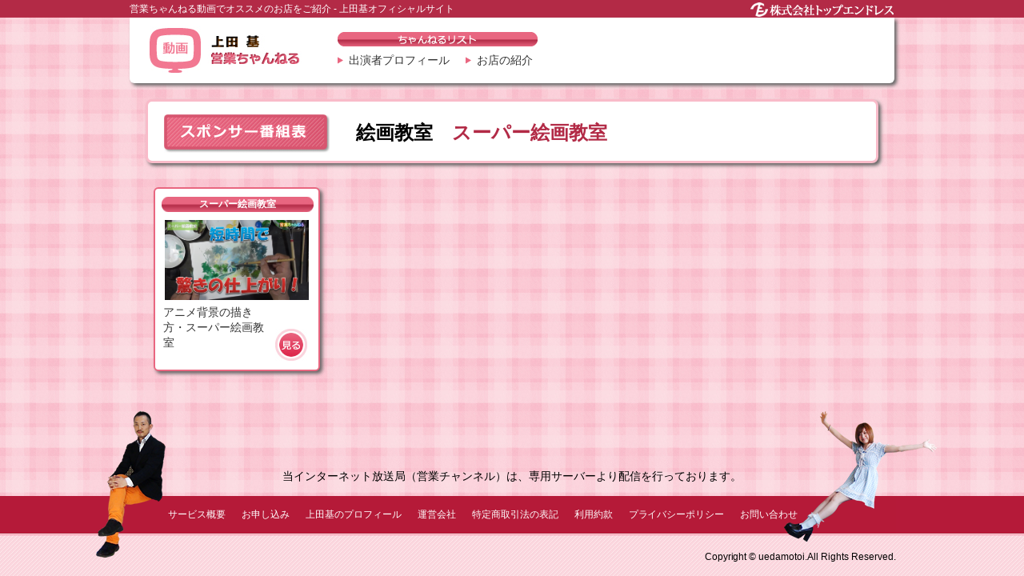

--- FILE ---
content_type: text/html
request_url: http://uedamotoi.net/channel/list/painting/tsuruoka/
body_size: 2252
content:
<!DOCTYPE html>
<html lang="ja">
<head>
<meta charset="utf-8">
<meta http-equiv="Content-Type" content="text/html; charset=utf-8">
<title>お店の紹介：スーパー絵画教室 | 営業ちゃんねる動画でオススメのお店をご紹介</title>
<meta name="description" content="上田基の営業ちゃんねるは、商品・サービス・人を紹介する番組サイト。動画で会社やお店、個人を宣伝します。おすすめブログもあります。" />
<meta name="keywords" content="動画,広告,サービス,宣伝,販売,チャンネル">
<meta name="viewport" content="width=device-width; initial-scale=1.0; maximum-scale=1.0; user-scalable=0;">
<meta http-equiv="X-UA-Compatible" content="IE=edge,chrome=1">
<link rel="stylesheet" href="http://uedamotoi.net/channel/css/style2018.css">
<link rel="stylesheet" href="http://uedamotoi.net/channel/css/page.css">
<link rel="stylesheet" href="http://uedamotoi.net/channel/css/jquery.sidr.dark.css">
<script type="text/javascript" src="http://uedamotoi.net/channel/js/jquery.js"></script>
<script type="text/javascript" src="http://uedamotoi.net/channel/js/other.js"></script>
<script type="text/javascript" src="http://uedamotoi.net/channel/js/jquery.sidr.min.js"></script>
<!--[if lt IE 9]>
<script src="http://uedamotoi.net/channel/js/html5.js"></script>
<script src="http://uedamotoi.net/channel/js/respond.min.js"></script>
<![endif]-->

<script>
  (function(i,s,o,g,r,a,m){i['GoogleAnalyticsObject']=r;i[r]=i[r]||function(){
  (i[r].q=i[r].q||[]).push(arguments)},i[r].l=1*new Date();a=s.createElement(o),
  m=s.getElementsByTagName(o)[0];a.async=1;a.src=g;m.parentNode.insertBefore(a,m)
  })(window,document,'script','//www.google-analytics.com/analytics.js','ga');

  ga('create', 'UA-38498816-2', 'uedamotoi.net');
  ga('send', 'pageview');

</script>
</head>  
<body id="top">
<div id="wrapper">

<!-- ここからヘッダー -->
<div id="header">
<header id="headerbox">
<div class="headerbox_l"><h1>営業ちゃんねる動画でオススメのお店をご紹介 - 上田基オフィシャルサイト</h1></div>
<div class="headerbox_r">
<div><a href="http://uedamotoi.net/" title="株式会社トップエンドレス"><img src="http://uedamotoi.net/channel/images/topendress.jpg" alt="株式会社トップエンドレス" width="180" height="20"></a></div>
</div>
</header><!-- ここまで最上部 -->
</div><!-- ここまでheader -->

<div id="menupc">
<div class="menubox">
<div class="logo"><a href="http://uedamotoi.net/channel/" title="上田基 営業ちゃんねる"><img src="http://uedamotoi.net/channel/images/logo.jpg" alt="上田基 営業ちゃんねる" width="190" height="60"></a></div>
<dl>
<dt><img src="http://uedamotoi.net/channel/images/list00.jpg" alt="チャンネル リスト" title="チャンネル リスト" width="250" height="18"></dt>
<dd><a href="http://uedamotoi.net/channel/regular/">出演者プロフィール</a>　<a href="http://uedamotoi.net/channel/list/">お店の紹介</a></dd>
</dl>
</div></div>

<div class="menu-sp">
<ul id="menu">
<li><a class="right-menu" href="#sidr-right">MENU</a></li>
</ul>

<div id="sidr-right">
<ul>
<li><a href="http://uedamotoi.net/channel/">HOME</a></li>
<li><a href="http://uedamotoi.net/channel/regular/">出演者プロフィール</a></li>
<li><a href="http://uedamotoi.net/channel/list/">お店の紹介</a></li>
<li><a class="right-menu" href="#sidr-right">閉じる</a></li>
</ul>
</div>
<script>
$(function() {
$('.right-menu').sidr({
name: 'sidr-right',
side: 'right'
});
});
</script>
</div><!-- ここまでスマホメニュー-->

<!-- ここから内容 -->
<div id="contents">

<!-- ここからスポンサー番組 -->

<!-- ここからInformagion -->
<div id="sponsor_title">
<section>
<h2>絵画教室　<span>スーパー絵画教室</span></h2>
</section>
</div><!-- ここまでInformagion -->

<div id="movielist">




<!-- ここから孫 -->

<section>
<h3>スーパー絵画教室</h3>
<div class="movielistbox">
<p class="listimg"><a href="http://uedamotoi.net/channel/list/painting/tsuruoka/341.html"><img src="http://uedamotoi.net/channel/img/%E3%82%B9%E3%83%BC%E3%83%91%E3%83%BC%E7%B5%B5%E7%94%BB%E6%95%99%E5%AE%A4%E3%82%B5%E3%83%A0%E3%83%8D%E3%82%A4%E3%83%AB.jpg" alt="アニメ背景の描き方・スーパー絵画教室"></a></p>
<p><a href="http://uedamotoi.net/channel/list/painting/tsuruoka/">アニメ背景の描き方・スーパー絵画教室</a></p>
</div>
</section>

<!-- ここまで孫 -->



</div>

<!--#include virtual="/channel/list.html"-->

</div><!-- contents end -->
<div id="ptop"><a href="#top">top</a></div>
<p class="fkome">当インターネット放送局（営業チャンネル）は、専用サーバーより配信を行っております。</p>
</div><!-- wrapper end -->

<!-- ここからフッター -->
<footer id="footer">
<div id="footerbox">
<div id="footermenu">
<ul>
<li><a href="http://uedamotoi.net/channel/service/">サービス概要</a></li>
<li><a href="http://uedamotoi.net/channel/information/">お申し込み</a></li>
<li><a href="http://uedamotoi.net/channel/profile/">上田基のプロフィール</a></li>
<li><a href="http://uedamotoi.net/channel/company/">運営会社</a></li>
<li><a href="http://uedamotoi.net/channel/company/law.html">特定商取引法の表記</a></li>
<li><a href="http://uedamotoi.net/channel/information/agreement.html">利用約款</a></li>
<li><a href="http://uedamotoi.net/channel/company/privacy.html">プライバシーポリシー</a></li>
<li><a href="https://main-topendless.ssl-lolipop.jp/uedamotoi.net/channel/contact/index.html">お問い合わせ</a></li>
</ul>
</div>
<div id="copyright">
<div><img src="http://uedamotoi.net/channel/images/f_cara1.png" alt="チャンネルガール" width="191" height="163" class="f_cara1"></div>
<div><img src="http://uedamotoi.net/channel/images/f_cara2.png" alt="上田　基" width="87" height="184" class="f_cara2"></div>
<p>Copyright &copy; uedamotoi.All Rights Reserved.</p>
</div>
</div>

</footer>
</body>
</html>

--- FILE ---
content_type: text/css
request_url: http://uedamotoi.net/channel/css/style2018.css
body_size: 4254
content:
@charset "utf-8";

/*! normalize.css v3.0.0 | MIT License | git.io/normalize */

/**
 * 1. Set default font family to sans-serif.
 * 2. Prevent iOS text size adjust after orientation change, without disabling
 *    user zoom.
 */

html {
  font-family: sans-serif; /* 1 */
  -ms-text-size-adjust: 100%; /* 2 */
  -webkit-text-size-adjust: 100%; /* 2 */
}

/**
 * Remove default margin.
 */

body {
  margin: 0;
}

/* HTML5 display definitions
   ========================================================================== */

/**
 * Correct `block` display not defined in IE 8/9.
 */

article,
aside,
details,
figcaption,
figure,
footer,
header,
hgroup,
main,
nav,
section,
summary {
  display: block;
}

/**
 * 1. Correct `inline-block` display not defined in IE 8/9.
 * 2. Normalize vertical alignment of `progress` in Chrome, Firefox, and Opera.
 */

audio,
canvas,
progress,
video {
  display: inline-block; /* 1 */
  vertical-align: baseline; /* 2 */
}

/**
 * Prevent modern browsers from displaying `audio` without controls.
 * Remove excess height in iOS 5 devices.
 */

audio:not([controls]) {
  display: none;
  height: 0;
}

/**
 * Address `[hidden]` styling not present in IE 8/9.
 * Hide the `template` element in IE, Safari, and Firefox < 22.
 */

[hidden],
template {
  display: none;
}

/* Links
   ========================================================================== */

/**
 * Remove the gray background color from active links in IE 10.
 */

a {
  background: transparent;
}

/**
 * Improve readability when focused and also mouse hovered in all browsers.
 */

a:active,
a:hover {
  outline: 0;
}

/* Text-level semantics
   ========================================================================== */

/**
 * Address styling not present in IE 8/9, Safari 5, and Chrome.
 */

abbr[title] {
  border-bottom: 1px dotted;
}

/**
 * Address style set to `bolder` in Firefox 4+, Safari 5, and Chrome.
 */

b,
strong {
  font-weight: bold;
}

/**
 * Address styling not present in Safari 5 and Chrome.
 */

dfn {
  font-style: italic;
}

/**
 * Address variable `h1` font-size and margin within `section` and `article`
 * contexts in Firefox 4+, Safari 5, and Chrome.
 */

h1 {
  font-size: 2em;
  margin: 0.67em 0;
}

/**
 * Address styling not present in IE 8/9.
 */

mark {
  background: #ff0;
  color: #000;
}

/**
 * Address inconsistent and variable font size in all browsers.
 */

small {
  font-size: 80%;
}

/**
 * Prevent `sub` and `sup` affecting `line-height` in all browsers.
 */

sub,
sup {
  font-size: 75%;
  line-height: 0;
  position: relative;
  vertical-align: baseline;
}

sup {
  top: -0.5em;
}

sub {
  bottom: -0.25em;
}

/* Embedded content
   ========================================================================== */

/**
 * Remove border when inside `a` element in IE 8/9.
 */

img {
  border: 0;
}

/**
 * Correct overflow displayed oddly in IE 9.
 */

svg:not(:root) {
  overflow: hidden;
}

/* Grouping content
   ========================================================================== */

/**
 * Address margin not present in IE 8/9 and Safari 5.
 */

figure {
  margin: 1em 40px;
}

/**
 * Address differences between Firefox and other browsers.
 */

hr {
  -moz-box-sizing: content-box;
  box-sizing: content-box;
  height: 0;
}

/**
 * Contain overflow in all browsers.
 */

pre {
  overflow: auto;
}

/**
 * Address odd `em`-unit font size rendering in all browsers.
 */

code,
kbd,
pre,
samp {
  font-family: monospace, monospace;
  font-size: 1em;
}

/* Forms
   ========================================================================== */

/**
 * Known limitation: by default, Chrome and Safari on OS X allow very limited
 * styling of `select`, unless a `border` property is set.
 */

/**
 * 1. Correct color not being inherited.
 *    Known issue: affects color of disabled elements.
 * 2. Correct font properties not being inherited.
 * 3. Address margins set differently in Firefox 4+, Safari 5, and Chrome.
 */

button,
input,
optgroup,
select,
textarea {
  color: inherit; /* 1 */
  font: inherit; /* 2 */
  margin: 0; /* 3 */
}

/**
 * Address `overflow` set to `hidden` in IE 8/9/10.
 */

button {
  overflow: visible;
}

/**
 * Address inconsistent `text-transform` inheritance for `button` and `select`.
 * All other form control elements do not inherit `text-transform` values.
 * Correct `button` style inheritance in Firefox, IE 8+, and Opera
 * Correct `select` style inheritance in Firefox.
 */

button,
select {
  text-transform: none;
}

/**
 * 1. Avoid the WebKit bug in Android 4.0.* where (2) destroys native `audio`
 *    and `video` controls.
 * 2. Correct inability to style clickable `input` types in iOS.
 * 3. Improve usability and consistency of cursor style between image-type
 *    `input` and others.
 */

button,
html input[type="button"], /* 1 */
input[type="reset"],
input[type="submit"] {
  -webkit-appearance: button; /* 2 */
  cursor: pointer; /* 3 */
}

/**
 * Re-set default cursor for disabled elements.
 */

button[disabled],
html input[disabled] {
  cursor: default;
}

/**
 * Remove inner padding and border in Firefox 4+.
 */

button::-moz-focus-inner,
input::-moz-focus-inner {
  border: 0;
  padding: 0;
}

/**
 * Address Firefox 4+ setting `line-height` on `input` using `!important` in
 * the UA stylesheet.
 */

input {
  line-height: normal;
}

/**
 * It's recommended that you don't attempt to style these elements.
 * Firefox's implementation doesn't respect box-sizing, padding, or width.
 *
 * 1. Address box sizing set to `content-box` in IE 8/9/10.
 * 2. Remove excess padding in IE 8/9/10.
 */

input[type="checkbox"],
input[type="radio"] {
  box-sizing: border-box; /* 1 */
  padding: 0; /* 2 */
}

/**
 * Fix the cursor style for Chrome's increment/decrement buttons. For certain
 * `font-size` values of the `input`, it causes the cursor style of the
 * decrement button to change from `default` to `text`.
 */

input[type="number"]::-webkit-inner-spin-button,
input[type="number"]::-webkit-outer-spin-button {
  height: auto;
}

/**
 * 1. Address `appearance` set to `searchfield` in Safari 5 and Chrome.
 * 2. Address `box-sizing` set to `border-box` in Safari 5 and Chrome
 *    (include `-moz` to future-proof).
 */

input[type="search"] {
  -webkit-appearance: textfield; /* 1 */
  -moz-box-sizing: content-box;
  -webkit-box-sizing: content-box; /* 2 */
  box-sizing: content-box;
}

/**
 * Remove inner padding and search cancel button in Safari and Chrome on OS X.
 * Safari (but not Chrome) clips the cancel button when the search input has
 * padding (and `textfield` appearance).
 */

input[type="search"]::-webkit-search-cancel-button,
input[type="search"]::-webkit-search-decoration {
  -webkit-appearance: none;
}

/**
 * Define consistent border, margin, and padding.
 */

fieldset {
  border: 1px solid #c0c0c0;
  margin: 0 2px;
  padding: 0.35em 0.625em 0.75em;
}

/**
 * 1. Correct `color` not being inherited in IE 8/9.
 * 2. Remove padding so people aren't caught out if they zero out fieldsets.
 */

legend {
  border: 0; /* 1 */
  padding: 0; /* 2 */
}

/**
 * Remove default vertical scrollbar in IE 8/9.
 */

textarea {
  overflow: auto;
}

/**
 * Don't inherit the `font-weight` (applied by a rule above).
 * NOTE: the default cannot safely be changed in Chrome and Safari on OS X.
 */

optgroup {
  font-weight: bold;
}

/* Tables
   ========================================================================== */

/**
 * Remove most spacing between table cells.
 */

table {
  border-collapse: collapse;
  border-spacing: 0;
}

h1,h2,h3,h4,h5.h6 {
margin:0;
padding:0;
}

p {
margin:0 0 1em 0;
}

td,
th {
margin:0;
padding:0;
}

dl,dd,dt {
margin:0;
padding:0;
}

ul,li {
list-style-type:none;
margin:0;
padding:0;
}

a {
color:#4169E1;
}

a:hover {
text-decoration:none;
}


a:hover img {
  opacity: 0.7;
  filter: alpha(opacity=70);
  -ms-filter: "alpha(opacity=70)";
}

.clear {clear:both;}

.clearfix:after {
content:".";
display:block;
height:0;
clear: both;
visibility:hidden;
}

.clearfix {display:inline-block;}

/* Hides from IE-mac ￥*/
* html .clearfix {height:1%; }
.clearfix {display:block;}
/* End hide from IE-mac */

@media screen and (max-width: 640px) {
	* {
	-webkit-box-sizing: border-box;
	-moz-box-sizing: border-box;
	-o-box-sizing: border-box;
	-ms-box-sizing: border-box;
	box-sizing: border-box;
	}
}


/* ここから共通の設定
   ========================================================================== */
   
body {
font-family: 'メイリオ', 'Meiryo','ヒラギノ角ゴ Pro W3', 'Hiragino Kaku Gothic Pro', 'ＭＳ Ｐゴシック','MS P Gothic', sans-serif;
color: #000;
font-size:14px;
line-height:1.6;
letter-spacing:-0.001em;
-webkit-text-size-adjust: 100%;
text-align:center;
background-image:url(../images/bg.jpg);
}

img {
max-width:100%;
height:auto;
}

.ie8 img {
	width:auto;
}

#wrapper {
width:100%;
background-image:url(../images/contents_bg.jpg);
}


/* ヘッダー ----------------------- */

#header {
height:22px;
background-image:url(../images/hbg.jpg);
background-repeat:repeat-x;
background-position:top;
}

#headerbox {
width:956px;
margin:0 auto;
}

.headerbox_l {
width:600px;
float:left;
padding:0;
text-align:left;
color:#FFF;
}

.headerbox_l h1 {
font-size:12px;
font-weight:normal;
line-height:1.2;
margin:4px 0 0 0;
text-align:left;
}

.headerbox_r {
float:right;
width:300px;
padding: 0;
text-align:right;
}

.headerbox_r img {
vertical-align:bottom;
}

@media screen and (max-width: 640px) {
	#header {
	height:auto;
	background-image:none;
	background-color:#B22A46;
	padding:4px 0 0 0;
	}
	#headerbox {
	width:100%;
	margin:0 auto;
	height:auto;
	padding:0 0 2px 0;
	}
	.headerbox_l {
	float:none;
	width:90%;
	margin:0 ;
	height:auto;
	}
	.headerbox_l h1 {
	font-size:12px;
	padding:0 10px;
	margin:0;
	}
	.headerbox_r {
	display:none;
	}
}



/* ここからメニュー ---- */

#menupc {
clear:both;
width:956px;
margin:0 auto;
background-color:#FFF;
border-bottom-left-radius:6px;
border-bottom-right-radius:6px;
box-shadow: 3px 3px 4px #666;
}

.menubox {
padding:10px 0 12px 20px;
overflow:hidden;
}

.logo {
width:200px;
float:left;
margin:0 40px 0 0;
}
.logo img {
vertical-align:bottom;
}

#menupc dl {
width:250px;
float:left;
margin:0;
padding:4px 0 0 0;
text-align:left;
}

#menupc dt {
margin:0 0 6px 0;
}

#menupc dt img {
vertical-align:bottom;
}

#menupc dd a {
color:#333;
padding:0 0 0 14px;
margin:0 6px 0 0;
background-image:url(../images/arrow.gif);
background-position:left;
background-repeat:no-repeat;
text-decoration:none;
}

#menupc ul {
width:380px;
float:right;
overflow:hidden;
padding:4px 0 0 0;
}

#menupc li {
float:left;
width:120px;
border-left:1px dotted #333333;
}

#menupc li a {
display:block;
color:#333;
padding:20px 0;
text-decoration:none;
}

.menu-sp {
display:none;
}

@media screen and (max-width: 640px) {
	#menupc {
	float:none;
	width:100%;
	margin:0 auto -50px auto;
	border-bottom-left-radius:0;
	border-bottom-right-radius:0;
	}
	#menupc dl,#menupc nav {
	display:none;
	}
	.menu-sp {
	display:block;
	position: relative;
	top: -20px;
	right: 20px;
	margin:0 0 -60px 0;
	}
	ul#menu {
	float:right;
	overflow:hidden;
	padding:4px 0 0 0;
	}
	ul#menu li a {
	display:block;
	color:#FFF;
	background-color:#B22A46;
	padding:14px 4px;
	text-decoration:none;
border-radius:3px;
-moz-border-radius:3px;
-webkit-border-radius:3px;
	}
	#menu ul li {
	text-align:left;
        }
}


/* フッター ----------------------- */

p.fkome {
width:580px;
margin:0 auto;
position:relative;
top:-14px;
}


#footer {
clear:both;
font-size:12px;
background-image:url(../images/f_bg.jpg);
background-repeat:repeat-x;
background-position:0 0 ;
}

#footerbox {
width:960px;
position:relative;
margin:0 auto;
}

#footermenu {
color:#FFF;
padding:14px 0;
background-color:#B51A38;
}

#footermenu ul {
overflow:hidden;
padding:0 0 0 40px;
}

#footermenu ul li {
float:left;
}

#footermenu a {
color:#FFF;
padding:10px;
text-decoration:none;
}

#footermenu a:hover {
color:#FFFF00;
}

.footermenubox {
padding:0 0 1px 0;
border-bottom:1px solid #B51A38;
}

#copyright {
padding:20px 0 0 0;
text-align:right;
}

.f_cara1 {
position:absolute;
top:-106px;
left:820px;
}

.f_cara2 {
position:absolute;
top:-107px;
left:-40px;
}

#ftxt {
width:910px;
margin:0 auto 1em auto;
padding:10px 20px ;
text-align:left;
background-color:#FFF;
border-radius:6px;
}

#ftxt h4 {
clear:both;
font-size:12px;
}
#ftxt ul {
padding:0 0 10px 0;
overflow:hidden;
color:#444;
}

#ftxt ul li {
float:left;
padding-right:8px;
color:#666;
font-size:11px;
}

@media screen and (max-width: 640px) {
	p.fkome {
	width:100%;
	margin:0 auto;
	height:auto;
	padding:0 0 4px 0;
	top:0;
	}
	#footerbox {
	width:100%;
	margin:0 auto;
	height:auto;
	padding:0 0 4px 0;
	}
	.f_cara1,.f_cara2 {
	display:none;
	}
	#ftxt {
	width:100%;
	margin:0 auto;
	height:auto;
	padding:6px 10px;
	border-radius:0;
	}
	#copyright {
	padding:20px 0 0 0;
	text-align:center;
	}
	#footermenu {
	padding:0;
	}
	#footermenu ul {
	width:100%;
	margin:0 auto;
	padding:0;
	}

	#footermenu ul li {
	width:50%;
	text-align:center;
	}
	#footermenu ul li a {
	display:block;
	color:#FFF;
	padding:8px 0;
	text-decoration:none;
	}
	#footermenu ul li a:hover {
	color:#FFF;
	background-color:#333;
	}
}

/* ページトップ --------------------- */


#ptop {
background:#B22A46;
border-radius:5px;
color:#FFF;
padding:8px;
position:fixed;
bottom:55px;
right:10px;
}

#ptop a {
font-size:14px;
color:#FFF;
text-decoration:none;
}

#ptop:hover{
background:#F9BBC9;
}

@media screen and (max-width: 640px) {
	#ptop {
z-index:200;
	bottom:10px;
	right:10px;
	}
}



/* 共通 ------------------------- */

.textcenter { text-align:center; }




--- FILE ---
content_type: text/css
request_url: http://uedamotoi.net/channel/css/page.css
body_size: 3573
content:
@charset "utf-8";


/* ここからコンテンツ ------------ */

#contents {
clear:both;
width:920px;
margin:0 auto;
padding: 0 0 100px 0 ;
text-align:center;
}

#contents h2.h2title {
text-align:left;
margin:0 0 0 12px;
position:relative;
top:32px;
left:12px;
}

@media screen and (max-width: 640px) {
	#contents {
	width:100%;
	margin:0 auto;
	padding: 0 0 10px 0 ;
	}
	.textbox h1 {
	font-size:18px;
	}
}

/* レギュラー番組・番組表　---------------　*/

#regular {
overflow:hidden;
}

.regularlist {
width:430px;
height:270px;
float:left;
background-color:#FFF;
border:3px solid #F9BBC9;
border-radius:8px;
margin: 0 0 20px 20px;
position:relative;
z-index:10;
box-shadow: 3px 3px 4px #666;
cursor:pointer;
}

.regularlistbox {
padding:10px 16px 0 16px;
}

.regularlistbox h3 {
color:#FFF;
font-size:16px;
font-weight:normal;
padding:2px 20px 2px 20px;
margin:10px 0 14px 0;
background-color:#B22A46;
border-radius:20px;
}

.regularlistbox h3 a {
color:#FFF;
text-decoration:none;
}

.regularlistbox h4 {
font-size:18px;
line-height:1.2;
margin:0 0 6px 0;
}

.regularlistbox h4 span {
color:#F27791;
font-size:14px;
font-weight:normal;
}

.regularlistbox h5 {
font-size:12px;
color:#444;
background-color:#EEE;
padding:1px 6px;
margin:0 0 14px 0;
}

.regularlistbox dl {
padding:0 10px;
overflow:hidden;
}

.regularlistbox dt {
width:150px;
float:left;
text-align:left;
}

.regularlistbox dt img {
vertical-align:bottom;
border:3px solid #FFF;
}

.regularlistbox dd {
float:right;
width:220px;
text-align:left;
font-size:12px;
}

@media screen and (max-width: 640px) {
	.regularlist {
	float:none;
	width:100%;
        height:auto;
	margin:0 auto 1em auto;
	padding: 0 0 10px 0 ;
	}
	.regularlistbox dt {
	float:none;
	width:100%;
	margin:0 auto 1em auto;
	padding: 0 0 10px 0 ;
	text-align:center;
	}
	.regularlistbox dt img {
	width:60%;
	}
	.regularlistbox dd {
	float:none;
	width:100%;
	margin:0 auto 1em auto;
	padding: 0 0 10px 0 ;
	}
}



/* レギュラー番組・個人チャンネル　---------------　*/

#regular_channel {
padding:20px 0 0 0;
overflow:hidden;
}


/* 番組タイトル部分 -- */


.regular_channel1 {
width:888px;
height:270px;
float:left;
background-color:#FFF;
border:3px solid #F9BBC9;
border-radius:8px;
margin: 0 0 10px 12px;
position:relative;
z-index:10;
background-image:url(../images/regular_channel_bg.png);
background-position:6px 10px;
background-repeat:no-repeat;
overflow:hidden;
box-shadow: 3px 3px 4px #666;
}

.regular_channel1box {
padding:20px 0 0 76px;
overflow:hidden;
}

.regular_channel1box_l {
float:left;
width:580px;
padding:0 10px 0 0;
text-align:left;
cursor:pointer;
}

.regular_channel1box_l h4 {
font-size:22px;
font-weight:normal;
margin:0 0 14px 24px;
}

.regular_channel1box_l h4 a {
color:#333;
text-decoration:none;
}

.regular_channel1box_l p {
margin:0 0 14px 24px;
}

.regular_channel1box_l dl {
margin:0 0 -13px 0;
overflow:hidden;
}

.regular_channel1box_l dt {
float:left;
width:188px;
height:68px;
color:#FFF;
font-size:12px;
background-image:url(../images/regular_title3.png);
background-repeat:no-repeat;
background-position: 0 0;
text-align:left;
padding:36px 0 0 26px;
}

.regular_channel1box_l dd {
float:right;
width:360px;
text-align:left;
}

.regular_channel1box_l dd h2 {
font-size:16px;
font-weight:normal;
color:#F27791;
line-height:1.2;
margin:10px 0 0 0;
}

.regular_channel1box_l dd h3 {
font-size:26px;
line-height:1.2;
margin:0 0 6px 0;
}

.regular_channel1box_l dd h3 span {
font-size:20px;
}

.regular_channel1box_r {
float:right;
width:200px;
padding:20px 0 0 0;
border-left:1px solid #CCC;
}

.regular_channel1box_r p.imgprofile img {
max-width: none;
height:160px;
vertical-align:bottom;
}

.regular_channel1box_r p {
margin:0 0 8px 0;
}

@media screen and (max-width: 640px) {
	.regular_channel1 {
	float:none;
	width:100%;
        height:auto;
	margin:0 auto 1em auto;
	padding: 0 0 10px 0 ;
	background-image:none;
	}
	.regular_channel1box {
	padding:20px 10px 0 20px;
	overflow:hidden;
	}
	.regular_channel1box_l {
	float:none;
	width:100%;
        height:auto;
	margin:0 auto 1em auto;
	padding: 0 10px 10px 0 ;
	}
	.regular_channel1box_l dt {
	float:none;
	width:100%;
	}
	.regular_channel1box_l dd {
	float:none;
	width:100%;
	}
	.regular_channel1box_l h4 {
	font-size:16px;
	font-weight:normal;
	margin:0 0 14px 0;
	}
	.regular_channel1box_l dd h3 {
	font-size:26px;
	line-height:1.2;
	margin:0 0 12px 0;
	}
	.regular_channel1box_l p {
	margin:0 0 14px 0;
	}
	.regular_channel1box_r {
	float:none;
	width:100%;
        height:auto;
	margin:0 auto 1em auto;
	padding: 0 10px 10px 0 ;
	text-align:center;
	border-left:none;
	}
	.regular_channel1box_r p.imgprofile img {
	width:60%;
	height:auto;
	}
}

/* レギュラーチャンネル：個人　-----------------*/

.title {
clear:both;
text-align:left;
margin:0 auto;
padding: 0 0 0 12px;
position:relative;
top:30px;
}

.regular_channel2 {
width:888px;
background-color:#FFF;
border:3px solid #F9BBC9;
border-radius:8px;
margin: 0 0 24px 12px;
position:relative;
overflow:hidden;
box-shadow: 3px 3px 4px #666;
}

.regular_channel2box {
padding:20px 20px 20px 20px;
overflow:hidden;
}

.regular_channel2box_l {
float:left;
width:430px;
height:280px;
padding:0 10px 0 0;
text-align:center;
background-image:url(../images/bg_black.jpg);
border-radius:6px;
}

.regular_channel2box_l h2 {
color:#FFF;
font-size:20px;
font-weight:normal;
text-align:left;
padding:10px 20px 0 20px;
}

#regular_channel2box_lphoto {
padding-left:8px;
}

#regular_channel2box_lphoto img {
width:auto;
height:225px;
margin:0 auto;
}



.regular_channel2box_r {
float:right;
width:360px;
text-align:left;
}

.regular_channel2box_r h3 {
color:#F27791;
font-size:20px;
line-height:1.3;
font-weight:normal;
padding:0 0 6px 0;
margin:0 0 20px 0;
border-bottom:2px dotted #CCC;
text-align:right;
}

@media screen and (max-width: 640px) {
	.regular_channel2 {
	float:none;
	width:100%;
        height:auto;
	margin:0 auto 1em auto;
	padding: 0 0 10px 0 ;
	}
	.regular_channel2box_l {
	float:none;
	width:100%;
	margin:0 auto 1em auto;
	height:auto;
background-image:none;
	}
.regular_channel2box_l h2 {
color:#000;
font-size:18px;
font-weight:normal;
text-align:left;
padding:10px 20px 0 0;
}
	.regular_channel2box_r {
	float:none;
	width:100%;
	margin:0 auto 1em auto;
	}
	.regular_channel2box_r h3 {
	text-align:left;
}
}


/* 営業チャンネル動画４つ並び ------------- */

#movielist {
overflow:hidden;
margin:0 0 20px 2px;
}

#movielist section {
float:left;
width:200px;
height:220px;
font-size:14px;
background-color:#FFF;
border:2px solid #E96680;
border-radius:6px;
padding:6px 4px 0 0;
text-align:left;
box-shadow: 3px 3px 4px #666;
text-align:center;
margin:0 10px 14px 10px;
}

#movielist section h3 {
font-size:12px;
color:#FFF;
background-image:url(../images/movielist_h3.jpg);
background-repeat:no-repeat;
background-position:center;
text-align:center;
margin:4px 0 10px 6px;
}

.movielistbox {
height:80%;
padding:0 10px;
background-image:url(../images/bt_miru.jpg);
background-position:150px bottom;
background-repeat:no-repeat;
text-align:center;
cursor:pointer;
}

.movielistbox p {
margin:0 50px 6px 0;
line-height:1.4;
text-align:left;
}

.movielistbox p.listimg {
margin:0 0 6px 0;
text-align:center;
}

.movielistbox img {
vertical-align:bottom;
margin:0 0 0 2px;
}

#movielist section a {
color:#333;
text-decoration:none;
}

.imgright {
float:right;
}

.movielistbox_book {
height:80%;
padding:10px 10px;
text-align:left;
}

.movielistbox_book img {
float:left;
vertical-align:bottom;
margin:0 4px 10px 0;
}

#movielist .movielistbox_book p {
font-size:12px;
line-height:1.3;
margin:0;
padding:0;
}

@media screen and (max-width: 640px) {
	#movielist section {
	float:none;
	width:96%;
        height:auto;
	margin:0 auto 1em auto;
	padding: 0 20px 0 0;
	}
	.movielistbox {
	height:auto;
	padding:0 0 40px 10px;
	background-position:right bottom;
	}
	.movielistbox p {
	margin:0 0 6px 0;
	}
	.movielistbox img {
	vertical-align:bottom;
	margin:0 auto;
	display:block;
	}
}

/* youtube -------------------------- */

.regular_channel3 {
width:888px;
background-color:#FFF;
border:3px solid #F9BBC9;
border-radius:8px;
margin: 0 0 20px 12px;
position:relative;
overflow:hidden;
box-shadow: 3px 3px 4px #666;
}

.regular_channel3box {
padding:20px 26px 20px 50px;
overflow:hidden;
text-align:left;
}

.regular_channel3 ul li {
float:left;
width:270px;
font-size:12px;
margin:0 0 0.5em 0;
}

.regular_channel3 ul li a {
color:#E48196;
padding:0 0 0 24px;
background-image:url(../images/icon.jpg);
background-repeat:no-repeat;
background-position:left;
}

@media screen and (max-width: 640px) {
	.regular_channel3  {
	float:none;
	width:100%;
        height:auto;
	margin:0 auto 1em auto;
	padding: 0 0 10px 0 ;
	}
	.regular_channel3box {
	padding:20px 26px;
	}
}


/* レギュラーチャンネル：個人：放送ページ
　 ウェブページなど　-----------------*/

.titlebox {
clear:both;
width:208px;
height:40px;
text-align:center;
margin:0 auto;
padding: 14px 0 0 0;
background-image:url(../images/vol_bg.png);
background-repeat:no-repeat;
background-position:0 0;
position:relative;
top:20px;
left:-342px;
}

.titlebox p {
color:#FFF;
font-weight:bold;
font-size:18px;
}

.regular_channel_page {
width:888px;
background-color:#FFF;
border:3px solid #F9BBC9;
border-radius:8px;
margin: 0 0 24px 12px;
overflow:hidden;
box-shadow: 3px 3px 4px #666;
position:relative;
z-index:10;
top:14px;
}

.regular_channel_pagebox {
padding:20px 20px 20px 20px;
overflow:hidden;
}

.regular_channel_pagebox h3 {
font-size:20px;
font-weight:normal;
}

.regular_channel_pagebox h4 {
font-size:18px;
font-weight:normal;
line-height:1.4;
color:#FFF;
padding:8px 10px 6px 10px;
margin:2em 0 1em 0;
background-color:#E96680;
border-radius:4px;
}

.regular_channel_pagebox h5 {
font-size:18px;
font-weight:normal;
line-height:1.4;
color:#E96680;
padding:6px 0 6px 30px;
margin:2em 0 1em 0;
background-image:url(../images/lisponsor.jpg);
background-position:left;
background-repeat:no-repeat;
border-bottom:1px dotted #E96680;
}

@media screen and (max-width: 640px) {
	.titlebox {
	clear:both;
	width:208px;
	height:40px;
	text-align:center;
	margin:0 0 -14px 6px;
	padding: 8px 0 0 0;
	position:relative;
	top:0;
	left:0;
	}
	.regular_channel_page {
	width:100%;
	margin:0 auto;
	padding:0 0 10px 0;
	}
	.regular_channel_pagebox {
	padding:10px 4px;
	overflow:hidden;
	}
	.regular_channel_pagebox h3 {
	font-size:18px;
	line-height:1.2;
	margin:0 0 1em 0;
	}
	.regular_channel_pagebox h4 {
	font-size:16px;
	}
}

.regular_channel_pagebox ul {
padding:0 0 0 26px;
margin:0 0 1em 0;
}

.regular_channel_pagebox ol {
padding:0 0 0 30px;
margin:0 0 1em 0;
}

.regular_channel_pagebox ul li {
list-style-type:disc;
padding:0.5em 0;
border-bottom:1px dotted #CCC;
}

.regular_channel_pagebox ol li {
list-style-type:decimal;
padding:0.5em 0;
}

.regular_channel_pageboxbox {
padding:20px 20px 20px 20px;
overflow:hidden;
}

.regular_channel_pagebox blockquote {
background-color:#FCDBE2;
margin:1em;
padding:10px 16px;
border-radius:4px;
}

.regular_channel_pagebox blockquote h4 {
margin:1em 0 1em 0;
}

.regular_channel_pagebox blockquote ul li {
border-bottom:1px dotted #FFF;
}

.regular_channel_pagebox blockquote strong {
font-size:18px;
}

.moviebox {
background-image:url(../images/bg_black.jpg);
border-radius:8px;
padding: 18px 0 10px 0;
}

.textbox {
padding:20px 10px 20px 20px ;
text-align:left;
}

.textbox h2 {
font-size:26px;
color:#F27791;
padding:4px 0;
margin:0 0 1em 0;
border-bottom:2px dotted #CCC;
}

.regular_channel_pagebox dl {
overflow:hidden;
}

.regular_channel_pagebox dt {
width:30%;
float:left;
}

.regular_channel_pagebox dd {
float:right;
width:60%;
text-align:left;
}

.regular_channel_pagebox dl.dlprofile dd h4 {
font-size:20px;
font-weight:bold;
color:#333;
margin:0 0 1em 0;
padding:0;
background-color:#FFF;
}

.regular_channel_pagebox table {
width:100%;
}

.regular_channel_pagebox th {
width:160px;
padding:8px 10px;
border-bottom:1px dotted #CCC;
}

.regular_channel_pagebox td {
padding:8px 10px;
border-bottom:1px dotted #CCC;
}

.imgleft {
float:left;
margin:0 10px 10px 0;
}


@media screen and (max-width: 640px) {
	.textbox img {
	display:block;
	}
	.regular_channel_pagebox blockquote {
	background-color:#FCDBE2;
	margin:1em 0;
	}
	.textbox h2 {
	font-size:20px;
	line-height:1.2;
	}
	.textbox {
	padding:20px 10px ;
	}
	.regular_channel_pagebox ul {
	padding:0 0 0 14px;
	}
	.regular_channel_pagebox ol {
	padding:0 0 0 20px;
	}
	.regular_channel_pagebox table {
	margin:0 auto 1em auto;
        padding:0 10px;
	}
	.regular_channel_pagebox table th {
	display:block;
	width:100%;
	padding:8px 10px;
	background-color:#EEE;
	}
	.regular_channel_pagebox table td {
	display:block;
	width:100%;
	padding:8px 0;
	}
	.regular_channel_pagebox dt {
        float:none;
	display:block;
	width:100%;
        text-align:center;
        margin:0 auto 1em auto;
	}
	.regular_channel_pagebox dd {
        float:none;
	display:block;
	width:100%;
	}
}

/* スポンサー番組・番組表　---------------　*/

#sponsor {
overflow:hidden;
}

.sponsorlist {
width:888px;
float:left;
background-color:#FFF;
border:3px solid #F9BBC9;
border-radius:8px;
margin: 0 0 20px 12px;
position:relative;
z-index:10;
box-shadow: 3px 3px 4px #666;
}

.sponsorlist dl {
overflow:hidden;
padding:10px 0 8px 0;
border-bottom:2px dotted #CCC;
}

.sponsorlist dt {
width:200px;
float:left;
}

.sponsorlist dt a {
color:#FFF;
display:block;
font-size:15px;
padding:7px 0 7px 0;
text-decoration:none;
background-image:url(../images/sponsorlist_li.jpg);
background-repeat:no-repeat;
background-position:0 0;
}

.sponsorlist dd {
width:600px;
float:right;
text-align:left;
}

.sponsorlist dd ul {
padding:10px 0 0 0;
overflow:hidden;
}

.sponsorlist dd ul li {
font-size:13px;
float:left;
padding:0 0 0 24px;
margin:0 20px 8px 0;
background-image:url(../images/icon.jpg);
background-position:0 0;
background-repeat:no-repeat;
}

.sponsorlist dd ul li a {
color:#333;
}

.sponsorlistbox {
width:840px;
margin:20px auto 0 auto;
padding:20px 0 30px 0;
background-color:#FFF;
overflow:hidden;
}

@media screen and (max-width: 640px) {
	.sponsorlist {
	float:none;
	width:96%;
        height:auto;
	margin:0 auto 1em auto;
	padding: 10px;
	}
	.sponsorlistbox {
	width:100%;
        height:auto;
	margin:0;
	padding: 10px 0 0 0;
		}
.sponsorlist dl {
border-bottom:none;
}
.sponsorlist dt	{
float:none;
	width:100%;
	margin:0 auto 1em auto;
	padding: 0;
	}
.sponsorlist dt a {
color:#FFF;
text-align:left;
display:block;
font-size:15px;
padding:7px 0 7px 20px;
text-decoration:none;
background-image:url(../images/sponsorlist_li.jpg);
background-repeat:no-repeat;
background-position:0 0;
}
.sponsorlist dd	{
float:none;
	width:100%;
	margin:0 auto 1em auto;
	padding: 0 0 10px 0 ;
	}
}

/*　スポンサー番組表 --------------------- */

#sponsorlist {
width:882px;
border:5px solid #FFF;
margin:0 auto 0 auto;
background-image:url(../images/sponsorlist_bg.jpg);
border-radius:6px;
position:relative;
box-shadow: 3px 3px 4px #666;
}

#sponsorlist ul {
overflow:hidden;
margin:0 0 0 80px;
}

#sponsorlist li {
width:200px;
float:left;
margin:0 20px 6px 20px;
}

#sponsorlist li a {
color:#FFF;
display:block;
padding:6px 6px 0 0;
height:38px;
font-weight:bold;
text-decoration:none;
background-image:url(../images/sponsorlist_li.jpg);
background-position:0 0;
background-repeat:no-repeat;
}

.sponsorlist_cara {
position:absolute;
top:6px;
}

#sponsorlist div.bt {
text-align:right;
position:relative;
top:-26px;
right:20px;
}

@media screen and (max-width: 640px) {
	#sponsorlist {
	float:none;
	width:96%;
        height:auto;
	margin:0 auto 1em auto;
	padding: 0 20px 0 0;
	}
	#sponsorlist ul {
	overflow:hidden;
	margin:0 0 0 40px;
	}
	#sponsorlist li {
	width:200px;
	float:none;
	margin:0 20px 6px 20px;
	}
	.sponsorlist_cara {
	position:absolute;
	top:400px;
	left:-10px;
	}
	#sponsorlist div.bt {
	top:0;
	right:0;
	}
}


/*カテゴリー一覧 ------------------- */

.catelist {
width: 888px;
background-color: #FFF;
border: 3px solid #F9BBC9;
border-radius: 8px;
margin: 0 0 24px 12px;
overflow: hidden;
box-shadow: 3px 3px 4px #666;
}

.catelist ul {
padding: 20px 20px 20px 20px;
overflow: hidden;
}

.catelist ul li {
font-size: 13px;
float: left;
padding: 0 0 0 24px;
margin: 0 20px 8px 0;
background-image: url(../images/icon.jpg);
background-position: 0 0;
background-repeat: no-repeat;
}

.catelist ul li a {
color:#333;
}

@media screen and (max-width: 640px) {
	.catelist {
	float:none;
	width:100%;
        height:auto;
	margin:0 auto 1em auto;
	padding: 0 ;
	}
}


/* スポンサー番組：カテゴリ ------------------- */

#sponsor_title {
width:820px;
background-color:#FFF;
border:3px solid #F9BBC9;
border-radius:8px;
padding:20px 40px 16px 50px;
background-image:url(../images/sponsor_bg.jpg);
background-position:20px 16px;
background-repeat:no-repeat;
text-align:left;
margin:20px auto 30px auto;
cursor:pointer;
box-shadow: 3px 3px 4px #666;
}


#sponsor_title h2 {
font-size:24px;
padding:0 0 0 210px;
}

#sponsor_title h2 a {
color:#333;
text-decoration:none;
}

#sponsor_title h2 span {
color:#B22A46;
}

@media screen and (max-width: 640px) {
	#sponsor_title {
	float:none;
	width:100%;
	background-size:50%;
	padding:20px 10px 16px 24px;
	}
	#sponsor_title h2 {
	font-size:20px;
	padding:40px 0 0 0;
	}
}

/* スポンサー：放送ページ　-----------------*/


.sponsor_list_page {
width:888px;
background-color:#FFF;
border:3px solid #F9BBC9;
border-radius:8px;
margin: 0 0 24px 12px;
overflow:hidden;
box-shadow: 3px 3px 4px #666;
}

.sponsor_list_page h2 {
font-size:26px;
}

.sponsor_list_page h3 {
font-size:20px;
font-weight:normal;
}

@media screen and (max-width: 640px) {
	.sponsor_list_page {
	float:none;
	width:96%;
	margin:0 auto 1em auto;
	}
.sponsor_list_page h2 {
font-size:20px;
}

.sponsor_list_page h2 a {
font-size:14px;
}

.sponsor_list_page h3 {
font-size:18px;
font-weight:normal;
}
}

.sponsor_list_page h4 {
font-size:18px;
font-weight:normal;
line-height:1.4;
color:#FFF;
padding:8px 10px 6px 10px;
margin:2em 0 1em 0;
background-color:#E96680;
border-radius:4px;
}

.sponsor_list_page h5 {
font-size:18px;
font-weight:normal;
line-height:1.4;
color:#E96680;
padding:6px 0 6px 30px;
margin:2em 0 1em 0;
background-image:url(../images/lisponsor.jpg);
background-position:left;
background-repeat:no-repeat;
border-bottom:1px dotted #E96680;
}

.sponsor_list_page ul,.sponsor_list_page ol {
padding:0 0 0 26px;
margin:0 0 1em 0;
}

.sponsor_list_page ul li {
list-style-type:disc;
padding:0.5em 0;
border-bottom:1px dotted #CCC;
}


.sponsor_list_pagebox {
padding:20px 20px 20px 20px;
overflow:hidden;
}



.sponsor_list_page blockquote {
background-color:#FCDBE2;
margin:1em;
padding:10px 16px;
border-radius:4px;
}

.sponsor_list_page blockquote h4 {
margin:1em 0 1em 0;
}

.sponsor_list_page blockquote ul li {
border-bottom:1px dotted #FFF;
}

.sponsor_list_page blockquote strong {
font-size:16px;
}

.sponsor_list_pagebox table {
width:100%;
}

.sponsor_list_pagebox th {
width:160px;
padding:8px 10px;
border-bottom:1px dotted #CCC;
}

.sponsor_list_pagebox td {
padding:8px 10px;
border-bottom:1px dotted #CCC;
}

@media screen and (max-width: 640px) {
	.sponsor_list_pagebox {
	padding:20px 10px;
	}
	.sponsor_list_page blockquote {
	margin:1em 0;
	}
	.sponsor_list_page table {
	margin:0 auto 1em auto;
        padding:0 10px;
	}
	.sponsor_list_page table th {
	display:block;
	width:100%;
	padding:8px 10px;
	background-color:#EEE;
	}
	.sponsor_list_page table td {
	display:block;
	width:100%;
	padding:8px 0;
	}
}


/* ページフッター --------------------- */

#pagefooter {
clear:both;
}


/* youbube ----------------------------------- */

@media screen and (max-width: 640px) {
	.moviebox {
	background-image:none;
	position: relative;
	width: 100%;
	padding-top: 56.25%;
	}
	.moviebox iframe {
	position: absolute;
	top: 0;
	right: 0;
	width: 100% !important;
	height: 100% !important;
	}
}

/* フォーム
-----------------------------------------*/
input {margin:0 0 3px 0;}
select {margin:0 0 3px 0;}
input.input60 {width:60px !important;}
input.input200 {width:200px !important; color:#666; font-size:12px; height:16px;}
input.input300 {width:300px !important;}
textarea {width:400px !important; height:100px !important;}




--- FILE ---
content_type: application/javascript
request_url: http://uedamotoi.net/channel/js/other.js
body_size: 607
content:
$(function(){
     $(".regularbox_lbox,.movielistbox,.regularlist,.regular_channel1box_l").click(function(){
         window.location=$(this).find("a").attr("href");
         return false;
    });
});	

// �y�[�W�g�b�v

$(function() {
	var topBtn = $('#ptop');
	topBtn.hide();
	$(window).scroll(function () {
		if ($(this).scrollTop() > 100) {
			topBtn.fadeIn();
		} else {
			topBtn.fadeOut();
		}
	});
    topBtn.click(function () {
		$('body,html').animate({
			scrollTop: 0
		}, 1000);
		return false;
    });
});

/* ----------------------------------------------------------------------
�X�}�z�p�摜�؂�ւ�
---------------------------------------------------------------------- */

	function imgChange () {

		var bp = 640; // �ǂ̕�����X�}�z���H
		var targetClass = ".img_change"; // �؂�ւ������摜�̃N���X

		var w = window.innerWidth;

		if ($(targetClass).length > 0) {

			if(w > bp){
				$(targetClass).each(function(){
					var src = $(this).attr('src');

					if(src.indexOf('_sp.') > 0){
						$(this).attr('src', $(this).attr('src').replace('_sp.', '_pc.'));
					}

				});

			} else if(w <= bp){
				$(targetClass).each(function(){
					var src = $(this).attr('src');
					if(src.indexOf('_pc.') > 0){
						$(this).attr('src', $(this).attr('src').replace('_pc.', '_sp.'));
					}
				});
			}

		}

	}

	imgChange();

	$(window).resize(function() {
		imgChange();
	});




--- FILE ---
content_type: text/plain
request_url: https://www.google-analytics.com/j/collect?v=1&_v=j102&a=1277776249&t=pageview&_s=1&dl=http%3A%2F%2Fuedamotoi.net%2Fchannel%2Flist%2Fpainting%2Ftsuruoka%2F&ul=en-us%40posix&dt=%E3%81%8A%E5%BA%97%E3%81%AE%E7%B4%B9%E4%BB%8B%EF%BC%9A%E3%82%B9%E3%83%BC%E3%83%91%E3%83%BC%E7%B5%B5%E7%94%BB%E6%95%99%E5%AE%A4%20%7C%20%E5%96%B6%E6%A5%AD%E3%81%A1%E3%82%83%E3%82%93%E3%81%AD%E3%82%8B%E5%8B%95%E7%94%BB%E3%81%A7%E3%82%AA%E3%82%B9%E3%82%B9%E3%83%A1%E3%81%AE%E3%81%8A%E5%BA%97%E3%82%92%E3%81%94%E7%B4%B9%E4%BB%8B&sr=1280x720&vp=1280x720&_u=IEBAAAABAAAAACAAI~&jid=1965330563&gjid=1883635346&cid=1436111.1768628901&tid=UA-38498816-2&_gid=1891893301.1768628901&_r=1&_slc=1&z=439633700
body_size: -285
content:
2,cG-PHBJ8W4QZ6